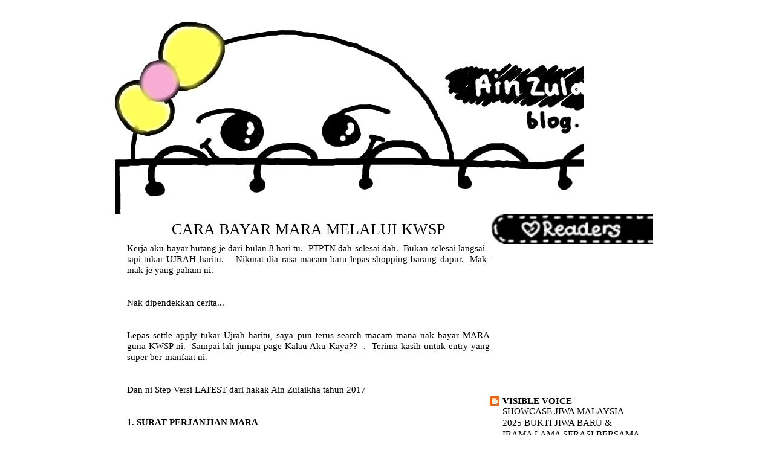

--- FILE ---
content_type: text/html; charset=UTF-8
request_url: http://ainzulaikhas.blogspot.com/2017/10/cara-bayar-mara-melalui-kwsp.html
body_size: 17750
content:
<!DOCTYPE html>
<html dir='ltr' xmlns='http://www.w3.org/1999/xhtml' xmlns:b='http://www.google.com/2005/gml/b' xmlns:data='http://www.google.com/2005/gml/data' xmlns:expr='http://www.google.com/2005/gml/expr'>
<head>
<link href='https://www.blogger.com/static/v1/widgets/2944754296-widget_css_bundle.css' rel='stylesheet' type='text/css'/>
<meta content='text/html; charset=UTF-8' http-equiv='Content-Type'/>
<meta content='blogger' name='generator'/>
<link href='http://ainzulaikhas.blogspot.com/favicon.ico' rel='icon' type='image/x-icon'/>
<link href='http://ainzulaikhas.blogspot.com/2017/10/cara-bayar-mara-melalui-kwsp.html' rel='canonical'/>
<link rel="alternate" type="application/atom+xml" title="Ain Zulaikha - Atom" href="http://ainzulaikhas.blogspot.com/feeds/posts/default" />
<link rel="alternate" type="application/rss+xml" title="Ain Zulaikha - RSS" href="http://ainzulaikhas.blogspot.com/feeds/posts/default?alt=rss" />
<link rel="service.post" type="application/atom+xml" title="Ain Zulaikha - Atom" href="https://www.blogger.com/feeds/8290178223963466940/posts/default" />

<link rel="alternate" type="application/atom+xml" title="Ain Zulaikha - Atom" href="http://ainzulaikhas.blogspot.com/feeds/300528405366615119/comments/default" />
<!--Can't find substitution for tag [blog.ieCssRetrofitLinks]-->
<meta content='http://ainzulaikhas.blogspot.com/2017/10/cara-bayar-mara-melalui-kwsp.html' property='og:url'/>
<meta content='CARA BAYAR MARA MELALUI KWSP' property='og:title'/>
<meta content=' Kerja aku bayar hutang je dari bulan 8 hari tu.  PTPTN dah selesai dah.  Bukan selesai langsai tapi tukar UJRAH  haritu.    Nikmat dia rasa...' property='og:description'/>
<title>Ain Zulaikha: CARA BAYAR MARA MELALUI KWSP</title>
<style id='page-skin-1' type='text/css'><!--
/*
-----------------------------------------------
Blogger Template Style
Name:     Minima
Designer: Douglas Bowman
URL:      www.stopdesign.com
Date:     26 Feb 2004
Updated by: AmarAmirah @ belog-cap-ayam.blogspot.com - Feb 2011
----------------------------------------------- */
#navbar-iframe { display: none !important; }
/* Variable definitions
====================
<Variable name="textcolor" description="Text Color"
type="color" default="#333">
<Variable name="linkcolor" description="Link Color"
type="color" default="#58a">
<Variable name="pagetitlecolor" description="Blog Title Color"
type="color" default="#666">
<Variable name="descriptioncolor" description="Blog Description Color"
type="color" default="#999">
<Variable name="titlecolor" description="Post Title Color"
type="color" default="#c60">
<Variable name="bordercolor" description="Border Color"
type="color" default="#ccc">
<Variable name="sidebarcolor" description="Sidebar Title Color"
type="color" default="#999">
<Variable name="sidebartextcolor" description="Sidebar Text Color"
type="color" default="#666">
<Variable name="visitedlinkcolor" description="Visited Link Color"
type="color" default="#999">
<Variable name="bodyfont" description="Text Font"
type="font" default="normal normal 100% Verdana">
<Variable name="headerfont" description="Sidebar Title Font"
type="font"
default="normal normal 78% 'Trebuchet MS',Trebuchet,Arial,Verdana,Sans-serif">
<Variable name="pagetitlefont" description="Blog Title Font"
type="font"
default="normal normal 200% Georgia, Serif">
<Variable name="descriptionfont" description="Blog Description Font"
type="font"
default="normal normal 78% 'Trebuchet MS', Trebuchet, Arial, Verdana, Sans-serif">
<Variable name="postfooterfont" description="Post Footer Font"
type="font"
default="normal normal 78% 'Trebuchet MS', Trebuchet, Arial, Verdana, Sans-serif">
<Variable name="startSide" description="Side where text starts in blog language"
type="automatic" default="left">
<Variable name="endSide" description="Side where text ends in blog language"
type="automatic" default="right">
*/
/* Use this with templates/template-twocol.html */
body {
background:;
margin:0;
color:#000000;
font-face:Century Gothic;
font-size/* */:/**/small;
font-size: 15px;
text-align: center;
}
a:link {
transition: transform .5s ease-in;
-moz-transition: -moz-transform .5s ease-in;
-o-transition: -o-transform .5s ease-in;
-webkit-transition: -webkit-transform .5s ease-in;
color:#000000;
text-decoration:none;
}
a:visited {
color:#72179D;
text-decoration:none;
}
a:hover {
transform: rotate(7deg);
-moz-transform: rotate(7deg);
-o-transform: rotate(7deg);
-webkit-transform: rotate(7deg);
color:#000000;
text-decoration:none;
}
a img {
border-width:0;
}
/* Header
-----------------------------------------------
*/
#header {
height: auto;
width: 900px;
color: #000000;
text-align: center;
margin-top:10px;
background:;
border: 0px solid #000000;
}
#header h1 {
margin:5px 0px 0;
padding:10px 20px .15em;
line-height:1.3em;
text-align: center;
text-transform:normal;
letter-spacing:.1em;
font: normal normal 346% Georgia, Times, serif;
display:none
}
#header a {
color:#000000;
text-decoration:none;
}
#header a:hover {
color:#000000;
}
#header .description {
padding:5px 20px;
margin:0 5px 5px;
text-align: center;
text-transform:normal;
letter-spacing:.2em;
line-height: 1.4em;
font: normal normal 103% Trebuchet, Trebuchet MS, Arial, sans-serif;
color: #000000;
}
/* Outer-Wrapper
----------------------------------------------- */
#outer-wrapper {
width: 900px;
margin:0 auto;
background: url(http://img607.imageshack.us/img607/8876/bodyc.png) repeat-y;
padding:0px;
text-align:left;
font: normal normal 108% Verdana;
}
#main-wrapper {
width: 600px;
margin-top: 0px;
margin-left:20px;
float: left;
word-wrap: break-word; /* fix for long text breaking sidebar float in IE */
overflow: hidden; /* fix for long non-text content breaking IE sidebar float */
}
#sidebar-wrapper {
width: 270px;
float: right;
margin-right: 10px;
background:;
word-wrap: break-word; /* fix for long text breaking sidebar float in IE */
overflow: hidden; /* fix for long non-text content breaking IE sidebar float */
}
/* Headings
----------------------------------------------- */
h2 {
margin:1.5em 0 .75em;
font:normal normal 103% Trebuchet, Trebuchet MS, Arial, sans-serif;
font-weight:normal;
line-height: 1.2em;
text-transform:normal;
letter-spacing:.01em;
font-size: 105%;
color:#6f3c1b;
}
/* Posts
-----------------------------------------------
*/
h2.date-header {
height:40px;
margin:-10px -20px -500px -115px;
padding: 17px 300px 105px 10px;
background: url(http://img100.imageshack.us/img100/8186/datec.png) no-repeat;
position:absolute !important; position:relative; float:right;
text-align: center;
font-family: tahoma; color: #FFFFFF;
}
.post {
margin:.5em 0 1.5em;
font-size: 95%;
border-bottom:0px dotted #6f3c1b;
padding-top:0em;
}
.post h3 {
text-align:center;
margin:.25em 0 0;
padding:0 0 4px;
font-size:170%;
text-transform:uppercase;
font-weight:normal;
line-height:1.4em;
color:#000000;
}
.post h3 a, .post h3 a:visited, .post h3 strong {
display:block;
text-decoration:none;
color:#000000;
font-weight:normal;
}
.post h3 strong, .post h3 a:hover {
color:#000000;
}
.post p {
margin:0 0 .75em;
line-height:1.2em;
}
.post-footer {
margin: .75em 0;
color:#000000;
text-transform:lowercase;
font: normal normal 91% Trebuchet, Trebuchet MS, Arial, sans-serif;
line-height: 1.2em;
padding-top: 2em;
}
.comment-link {
margin-left:.6em;
font-size: 95%;
}
.post img {
padding:4px;
border:0px solid #6f3c1b;
}
.post blockquote {
margin:1em 20px;
}
.post blockquote p {
margin:.75em 0;
}
/* Comments
----------------------------------------------- */
#comments h4 {
margin:1em 0;
font-weight: bold;
line-height: 1.3em;
text-transform:uppercase;
letter-spacing:.2em;
color: #6f3c1b;
}
#comments-block {
margin:1em 0 1.5em;
line-height:1.4em;
}
#comments-block .comment-author {
margin:.5em 0;
font-size: 95%;
}
#comments-block .comment-body {
margin:.25em 0 0;
font-size: 95%;
}
#comments-block .comment-footer {
margin:-.25em 0 2em;
line-height: 1.3em;
font-size: 90%;
text-transform:lowercase;
letter-spacing:.1em;
}
#comments-block .comment-body p {
margin:0 0 .75em;
font-size: 95%;
}
.deleted-comment {
font-style:italic;
font-size: 95%;
color:gray;
}
#blog-pager-newer-link {
float: left;
font-size: 95%;
}
#blog-pager-older-link {
float: right;
font-size: 95%;
}
#blog-pager {
font-size: 95%;
text-align: center;
}
.feed-links {
clear: both;
font-size: 95%;
line-height: 2.3em;
}
/* Sidebar Content
----------------------------------------------- */
.sidebar {
color: #000000;
font-size: 95%;
}
.sidebar h2 {
border-bottom: 1px solid #000000;
text-align: center;
font-size: 125%;
}
.sidebar ul {
list-style:none;
margin:0 0 0;
padding:0 0 0;
}
.sidebar li {
margin:0;
padding-top:0;
padding-right:0;
padding-bottom:.25em;
padding-left:15px;
text-indent:-15px;
line-height:1.3em;
}
.sidebar .widget{
background:;
line-height: 1.3em;
padding:0 0 45px 0px;
}
.main .Blog {
border-bottom-width: 0;
}
/* Profile
----------------------------------------------- */
.profile-img {
padding: 3px;
border: 1px solid #6f3c1b;
}
.profile-data {
margin:0;
text-transform:lowercase;
letter-spacing:.1em;
font: normal normal 91% Trebuchet, Trebuchet MS, Arial, sans-serif;
color: #6f3c1b;
font-weight: bold;
line-height: 1.2em;
font-size: 95%;
}
.profile-datablock {
margin:.5em 0 .5em;
font-size: 100%;
}
.profile-textblock {
margin: 0.5em 0;
line-height: 1.2em;
font-size: 100%;
}
/* Footer
----------------------------------------------- */
#footer {
clear:both;
margin:0 0 0 0;
padding-bottom:200px;
padding-top: 20px;
line-height: 0.2em;
text-transform:normal;
letter-spacing:.1em;
text-align: center;
background: url(http://img444.imageshack.us/img444/3051/fooi.png) no-repeat bottom center;
height: auto;
}
/** Page structure tweaks for layout editor wireframe */
body#layout #header { javascript:void(0)
margin-left: 0px;
margin-right: 0px;
}
.post img{
transition: transform .5s ease-in;
-moz-transition: -moz-transform .5s ease-in;
-o-transition: -o-transform .5s ease-in;
-webkit-transition: -webkit-transform .5s ease-in;
}
.post img:hover{
transform: rotate(5deg);
-moz-transform: rotate(5deg);
-o-transform: rotate(5deg);
-webkit-transform: rotate(5deg);
}
.post blockquote { background-image:url(http://img715.imageshack.us/img715/8335/flowerpatternbackground.jpg); -moz-border-radius-topleft: 10px; -moz-border-radius-bottomright: 10px; padding: 6px; Border: 2px dashed #747170; margin:1em 20px; }

--></style>
<link href='https://www.blogger.com/dyn-css/authorization.css?targetBlogID=8290178223963466940&amp;zx=d1634022-3752-4f7b-a0f4-c9dfaf67148d' media='none' onload='if(media!=&#39;all&#39;)media=&#39;all&#39;' rel='stylesheet'/><noscript><link href='https://www.blogger.com/dyn-css/authorization.css?targetBlogID=8290178223963466940&amp;zx=d1634022-3752-4f7b-a0f4-c9dfaf67148d' rel='stylesheet'/></noscript>
<meta name='google-adsense-platform-account' content='ca-host-pub-1556223355139109'/>
<meta name='google-adsense-platform-domain' content='blogspot.com'/>

<!-- data-ad-client=ca-pub-0156069195190419 -->

</head>
<body>
<div class='navbar section' id='navbar'><div class='widget Navbar' data-version='1' id='Navbar1'><script type="text/javascript">
    function setAttributeOnload(object, attribute, val) {
      if(window.addEventListener) {
        window.addEventListener('load',
          function(){ object[attribute] = val; }, false);
      } else {
        window.attachEvent('onload', function(){ object[attribute] = val; });
      }
    }
  </script>
<div id="navbar-iframe-container"></div>
<script type="text/javascript" src="https://apis.google.com/js/platform.js"></script>
<script type="text/javascript">
      gapi.load("gapi.iframes:gapi.iframes.style.bubble", function() {
        if (gapi.iframes && gapi.iframes.getContext) {
          gapi.iframes.getContext().openChild({
              url: 'https://www.blogger.com/navbar/8290178223963466940?po\x3d300528405366615119\x26origin\x3dhttp://ainzulaikhas.blogspot.com',
              where: document.getElementById("navbar-iframe-container"),
              id: "navbar-iframe"
          });
        }
      });
    </script><script type="text/javascript">
(function() {
var script = document.createElement('script');
script.type = 'text/javascript';
script.src = '//pagead2.googlesyndication.com/pagead/js/google_top_exp.js';
var head = document.getElementsByTagName('head')[0];
if (head) {
head.appendChild(script);
}})();
</script>
</div></div>
<div id='fb-root'></div>
<script>(function(d, s, id) {
  var js, fjs = d.getElementsByTagName(s)[0];
  if (d.getElementById(id)) return;
  js = d.createElement(s); js.id = id;
  js.src = "//connect.facebook.net/en_US/all.js#xfbml=1";
  fjs.parentNode.insertBefore(js, fjs);
}(document, 'script', 'facebook-jssdk'));</script>
<div id='outer-wrapper'><div id='wrap2'>
<!-- skip links for text browsers -->
<span id='skiplinks' style='display:none;'>
<a href='#main'>skip to main </a> |
      <a href='#sidebar'>skip to sidebar</a>
</span>
<div id='header-wrapper'>
<div class='header section' id='header'><div class='widget Header' data-version='1' id='Header1'>
<div id='header-inner' style='background-image: url("https://blogger.googleusercontent.com/img/b/R29vZ2xl/AVvXsEgYUXz6NdD9e7AHaZMyUaK-Z-GHIocmLx5W1d3HdXwGnzfKFovZSIgmKTEPQl-1OUoS-ekBiMTQU9nBSgALzqCHZ_DhhcpXvYsR544g1E1yxfsibS9AQh4SsmmnJmHF_VEDv9DECjlAfr0/s1600/h.png"); background-position: left; width: 775px; min-height: 344px; px;_height: 344px; px;background-repeat: no-repeat; '>
<div class='titlewrapper' style='background: transparent'>
<h1 class='title' style='background: transparent; border-width: 0px'>
<a href='http://ainzulaikhas.blogspot.com/'>Ain Zulaikha</a>
</h1>
</div>
<div class='descriptionwrapper'>
<p class='description'><span>
</span></p>
</div>
</div>
</div></div>
</div>
<div id='content-wrapper'>
<div id='crosscol-wrapper' style='text-align:center'>
<div class='crosscol no-items section' id='crosscol'></div>
</div>
<div id='main-wrapper'>
<div class='main section' id='main'><div class='widget Blog' data-version='1' id='Blog1'>
<div class='blog-posts hfeed'>
<!--Can't find substitution for tag [adStart]-->
<h2 class='date-header'>Oct 21, 2017</h2>
<div class='post hentry uncustomized-post-template'>
<a name='300528405366615119'></a>
<h3 class='post-title entry-title'>
<a href='http://ainzulaikhas.blogspot.com/2017/10/cara-bayar-mara-melalui-kwsp.html'>CARA BAYAR MARA MELALUI KWSP</a>
</h3>
<div style='float:right;padding:4px;'>
<a name='fb_share' rel='nofollow' share_url='http://ainzulaikhas.blogspot.com/2017/10/cara-bayar-mara-melalui-kwsp.html' type='box_count'></a>
<script src='http://static.ak.fbcdn.net/connect.php/js/FB.Share' type='text/javascript'></script>
</div>
<div class='post-header-line-1'></div>
<div class='post-body entry-content'>
<div style="text-align: justify;">
Kerja aku bayar hutang je dari bulan 8 hari tu.&nbsp; PTPTN dah selesai dah.&nbsp; Bukan selesai langsai tapi tukar <a href="http://ainzulaikhas.blogspot.my/2017/08/ptptn-cara-tukar-konvensional-kepada.html">UJRAH</a> haritu.&nbsp; &nbsp; Nikmat dia rasa macam baru lepas shopping barang dapur.&nbsp; Mak-mak je yang paham ni.</div>
<div style="text-align: justify;">
<br /></div>
<div style="text-align: justify;">
<br /></div>
<div style="text-align: justify;">
Nak dipendekkan cerita...</div>
<div style="text-align: justify;">
<br /></div>
<div style="text-align: justify;">
<br /></div>
<div style="text-align: justify;">
Lepas settle apply tukar Ujrah haritu, saya pun terus search macam mana nak bayar MARA guna KWSP ni.&nbsp; Sampai lah jumpa page <a href="http://soiliejr.blogspot.my/2016/08/step-by-step-pengeluaran-kwsp-untuk.html">Kalau Aku Kaya??</a>&nbsp; .&nbsp; Terima kasih untuk entry yang super ber-manfaat ni.</div>
<div style="text-align: justify;">
<br /></div>
<div style="text-align: justify;">
<br /></div>
<div style="text-align: justify;">
Dan ni Step Versi LATEST dari hakak Ain Zulaikha tahun 2017</div>
<div style="text-align: justify;">
<br /></div>
<div style="text-align: justify;">
<br /></div>
<div style="text-align: justify;">
<b>1. SURAT PERJANJIAN MARA</b></div>
<div style="text-align: justify;">
<br /></div>
<div style="text-align: justify;">
Dengan berbekalkan nafas2 yang dah banyak kali sedut sebab nak atau tak, kena gak geledah stor cari Surat Perjanjian MARA yang dah berzaman batu mana tah guwe letak T___T , cepat2 lah kita pergi cari.&nbsp; Alhamdulillah, memang kita ni jenis menyimpan resit2 yang kawan2 hutang&nbsp; dulu&nbsp; (nasib baik dakwat dah hilang)&nbsp; *angkat kening</div>
<div style="text-align: justify;">
<br /></div>
<div style="text-align: justify;">
<br /></div>
<div style="text-align: justify;">
Apa?? Dah hilang????</div>
<div style="text-align: justify;">
Sila isi minyak yang harga naik 5 sen turun 1 sen tiap minggu tu, pergi sendiri pejabat MARA minta copy.&nbsp; Kalau tak nak tunggu lama sangat, boleh call dulu tanya boleh request awal ker surat tu?&nbsp; Nanti sampai sana terus ambik je.&nbsp; Jimat masa.&nbsp;</div>
<div style="text-align: justify;">
<br /></div>
<div style="text-align: justify;">
<br /></div>
<div style="text-align: justify;">
<br /></div>
<div style="text-align: justify;">
<b>2. SKROL TAMAT BELAJAR</b></div>
<div style="text-align: justify;">
<br /></div>
<div style="text-align: justify;">
Apa itu skrol??&nbsp; Yang korang naik pentas masa graduasi terima anugerah tu.&nbsp; Tu bukan lesung batu tau.&nbsp; Bukan juga hiasan masa bergambar je.&nbsp; Tu lah skrol sijil tamat belajar.&nbsp; Hah yang ni mesti dan wajib kena ada.&nbsp; Kalau tak de macam biasa lah, pergi mohon salinan yang baru dekat tempat korang belajar.&nbsp;&nbsp;</div>
<div style="text-align: justify;">
<b><br /></b></div>
<div style="text-align: justify;">
<b><br /></b></div>
<div style="text-align: justify;">
<b><br /></b></div>
<div style="text-align: justify;">
<b>3. EMEL</b></div>
<div style="text-align: justify;">
<br /></div>
<div style="text-align: justify;">
Step seterusnya, scan no1 dan no2.&nbsp; Emel dekat bahagian kawalan kredit.&nbsp; Kalau tak sure boleh contact office MARA tanya nak berurusan dengan siapa.&nbsp; Macam saya haritu, saya emel dengan Puan Zafirah dan Puan Shafarina (selepas call MARA).&nbsp; Very easy, sebab tak yah pergi MARA pun.&nbsp;&nbsp;</div>
<div style="text-align: justify;">
<br /></div>
<div style="text-align: justify;">
Buat lah ayat best2 sikit dalam emel tu, cakap nak mohon bayar MARA guna KWSP.&nbsp; Attach sekali dengan salinan no1 dan no 2 tu ya.</div>
<div style="text-align: justify;">
<br /></div>
<div style="text-align: justify;">
<br /></div>
<div style="text-align: justify;">
<br /></div>
<div style="text-align: justify;">
<b>3A. FOLLOW UP (Jika tiada respon dalam 30 hari)</b></div>
<div style="text-align: justify;">
<br /></div>
<div style="text-align: justify;">
Kenapa pentingnya follow up?&nbsp; Sebab masa saya call diorang aritu, memang diorang laju je respon.&nbsp; Siap minta resend balik salinan.&nbsp; Tapi lepas dah send details semua, 30 hari tak de apa-apa jawapan.</div>
<div style="text-align: justify;">
<br /></div>
<div style="text-align: justify;">
Saya pun emel semula, tanya lah macam mana nak tahu permohonan lulus ke tak.</div>
<div style="text-align: justify;">
<br /></div>
<div style="text-align: justify;">
Tak sampai 7 hari, respon dah sampai dekat rumah tawww ^^,</div>
<div style="text-align: justify;">
<br /></div>
<div style="text-align: justify;">
<br /></div>
<div style="text-align: justify;">
<br /></div>
<div style="text-align: justify;">
<b>4. SURAT PENYATA BAKI PINJAMAN PENDIDIKAN PELAJAR</b></div>
<div style="text-align: justify;">
<br /></div>
<div style="text-align: justify;">
Sepatutnya bila korang dah send diorang skrol dan surat perjanjian tu, dalam tempoh 14 hari korang akan dapat dah surat ni, diorang pos ke rumah.&nbsp; korang akan dapat 2 copy.&nbsp; 1 untuk KWSP dan 1 lagi untuk korang.&nbsp; Surat ni lah korang kena bawak pergi KWSP nanti.</div>
<div style="text-align: justify;">
<br /></div>
<div style="text-align: justify;">
<br /></div>
<div style="text-align: justify;">
<br /></div>
<div style="text-align: justify;">
<b>5. ORIGINAL SKROL, SALINAN SKROL, SURAT PENYATA BAKI (No 4) dan BORANG&nbsp;</b></div>
<div style="text-align: justify;">
<br /></div>
<div style="text-align: justify;">
Masa nak pergi KWSP tu, korang bawak semua item macam no 5 ni.&nbsp;&nbsp;</div>
<div style="text-align: justify;">
&#10148; ORIGINAL SKROL</div>
<div style="text-align: justify;">
&#10148; SALINAN SKROL</div>
<div style="text-align: justify;">
&#10148; SURAT PENYATA BAKI (ORIGINAL)</div>
<div style="text-align: justify;">
&#10148; BORANG (boleh dapat dekat kaunter KWSP / Print online dan isi pen dakwat hitam huruf besar)</div>
<div style="text-align: justify;">
<br /></div>
<div style="text-align: justify;">
<br /></div>
<div style="text-align: justify;">
Lepas korang dah habis isi borang tu nanti, minta pegawai depan kaunter receptionist tu check.&nbsp; Kalau korang pergi kaunter KWSP area Kajang tu, nanti korang kena pergi tingkat M dan ambil nombor dekat situ.&nbsp;&nbsp;</div>
<div style="text-align: justify;">
(Tak perlu print penyata KWSP terus beratur dekat kaunter receptionist untuk ambil borang)</div>
<div style="text-align: justify;">
<br /></div>
<div style="text-align: justify;">
<br /></div>
<div style="text-align: justify;">
Sign sana, cop sini , tak sampai 5 minit pun semua benda dah settle.&nbsp; Tunggu lah paling lama 21 hari hutang korang akan ditolak dari KWSP.</div>
<div style="text-align: justify;">
<br /></div>
<div style="text-align: justify;">
<br /></div>
<div style="text-align: justify;">
Make sure duit dalam KWSP tu kena ada lah ya.&nbsp; Jangan korang buat semua kerja2 ni tapi duit tak de pun dalam KWSP tu kerja gila namanya.</div>
<div style="text-align: justify;">
<br /></div>
<div style="text-align: justify;">
<br /></div>
<div style="text-align: justify;">
Masa nak mula uruskan semua ni memang nampak susah.&nbsp; Tapi bila dah nampak flow, sebenarnya senang sangat.&nbsp; Lagi2 kalau semua dokumen yang kena ada memang dah ada dengan korang.</div>
<div style="text-align: justify;">
<br /></div>
<div style="text-align: justify;">
<br /></div>
<div style="text-align: justify;">
Harapnya membantu lah ya :)</div>
<br />
<br />
<b><span style="color: red;">UPDATE 31/10/2017</span></b><br />
<br />
Alhamdulillah selesai sudah hutang MARA.&nbsp; 😊
<iframe allowTransparency='true' frameborder='0' scrolling='no' src='http://www.facebook.com/plugins/like.php?href=http://ainzulaikhas.blogspot.com/2017/10/cara-bayar-mara-melalui-kwsp.html&layout=standard&show_faces=false&width=100&action=like&font=arial&colorscheme=light' style='border:none; overflow:hidden; width:450px; height:40px;'></iframe>
<div style='clear: both;'></div>
</div>
<div class='post-footer'>
<div class='post-footer-line post-footer-line-1'>
<span class='post-author vcard'>
</span>
<span class='post-timestamp'>
</span>
<span class='star-ratings'>
</span>
<span class='post-comment-link'>
<span class='post-comment-link'>
</span>
</span>
<span class='post-backlinks post-comment-link'>
</span>
<span class='post-icons'>
</span>
</div>
<div class='post-footer-line post-footer-line-2'>
</div>
<div class='post-footer-line post-footer-line-3'></div>
</div>
</div>
<div class='comments' id='comments'>
<a name='comments'></a>
<h4>
30
komens:
        
</h4>
<dl id='comments-block'>
<dt class='comment-author ' id='c4530351881618401036'>
<a name='c4530351881618401036'></a>
<a href='https://www.blogger.com/profile/12256983216742356594' rel='nofollow'>Cik Puan Ena</a>
said...
</dt>
<dd class='comment-body'>
<p>alhamdulillah dah selesai 50%.. cept habis cepat rasa lega..hehe.. </p>
</dd>
<dd class='comment-footer'>
<span class='comment-timestamp'>
<a href='http://ainzulaikhas.blogspot.com/2017/10/cara-bayar-mara-melalui-kwsp.html?showComment=1510216882042#c4530351881618401036' title='comment permalink'>
November 9, 2017 at 4:41&#8239;PM
</a>
<span class='item-control blog-admin pid-1650382260'>
<a href='https://www.blogger.com/comment/delete/8290178223963466940/4530351881618401036' title='Delete Comment'>
<img src='http://www.blogger.com/img/icon_delete13.gif'/>
</a>
</span>
</span>
</dd>
<dt class='comment-author ' id='c8331847087785141257'>
<a name='c8331847087785141257'></a>
<a href='https://www.blogger.com/profile/15616309632853850647' rel='nofollow'>Unknown</a>
said...
</dt>
<dd class='comment-body'>
<p>Sya dah try buat hari 2..tapi kwsp ckap kursus yang saya ambil buat pinjaman tu tak sama dgn siji yg sya terima..macm mma ye?</p>
</dd>
<dd class='comment-footer'>
<span class='comment-timestamp'>
<a href='http://ainzulaikhas.blogspot.com/2017/10/cara-bayar-mara-melalui-kwsp.html?showComment=1512547077615#c8331847087785141257' title='comment permalink'>
December 6, 2017 at 3:57&#8239;PM
</a>
<span class='item-control blog-admin pid-2142274117'>
<a href='https://www.blogger.com/comment/delete/8290178223963466940/8331847087785141257' title='Delete Comment'>
<img src='http://www.blogger.com/img/icon_delete13.gif'/>
</a>
</span>
</span>
</dd>
<dt class='comment-author ' id='c1497087903545345995'>
<a name='c1497087903545345995'></a>
<a href='https://www.blogger.com/profile/14340172586845051899' rel='nofollow'>Unknown</a>
said...
</dt>
<dd class='comment-body'>
<p>surat penyata baki pinjaman pendidikan pelajar tu kena mintak dekat ibu pejabat mara je ke. kalau mintak dekat pejabat mara daerah boleh tak.</p>
</dd>
<dd class='comment-footer'>
<span class='comment-timestamp'>
<a href='http://ainzulaikhas.blogspot.com/2017/10/cara-bayar-mara-melalui-kwsp.html?showComment=1512619665854#c1497087903545345995' title='comment permalink'>
December 7, 2017 at 12:07&#8239;PM
</a>
<span class='item-control blog-admin pid-1440158462'>
<a href='https://www.blogger.com/comment/delete/8290178223963466940/1497087903545345995' title='Delete Comment'>
<img src='http://www.blogger.com/img/icon_delete13.gif'/>
</a>
</span>
</span>
</dd>
<dt class='comment-author ' id='c437442261341153107'>
<a name='c437442261341153107'></a>
<a href='https://www.blogger.com/profile/11668520601704087816' rel='nofollow'>Unknown</a>
said...
</dt>
<dd class='comment-body'>
<p>hye..dah abis study ehh ain?<br /><br /><br />ehem ingt sya lagi tk?</p>
</dd>
<dd class='comment-footer'>
<span class='comment-timestamp'>
<a href='http://ainzulaikhas.blogspot.com/2017/10/cara-bayar-mara-melalui-kwsp.html?showComment=1516978104809#c437442261341153107' title='comment permalink'>
January 26, 2018 at 10:48&#8239;PM
</a>
<span class='item-control blog-admin pid-1684568207'>
<a href='https://www.blogger.com/comment/delete/8290178223963466940/437442261341153107' title='Delete Comment'>
<img src='http://www.blogger.com/img/icon_delete13.gif'/>
</a>
</span>
</span>
</dd>
<dt class='comment-author ' id='c7090680640077248302'>
<a name='c7090680640077248302'></a>
<a href='https://www.blogger.com/profile/00564613392822588402' rel='nofollow'>Norbaini Mohd Taib</a>
said...
</dt>
<dd class='comment-body'>
<p>Klau de tunggakan mara still blh bayar mlalui kwsp x?</p>
</dd>
<dd class='comment-footer'>
<span class='comment-timestamp'>
<a href='http://ainzulaikhas.blogspot.com/2017/10/cara-bayar-mara-melalui-kwsp.html?showComment=1520265196527#c7090680640077248302' title='comment permalink'>
March 5, 2018 at 11:53&#8239;PM
</a>
<span class='item-control blog-admin pid-215393630'>
<a href='https://www.blogger.com/comment/delete/8290178223963466940/7090680640077248302' title='Delete Comment'>
<img src='http://www.blogger.com/img/icon_delete13.gif'/>
</a>
</span>
</span>
</dd>
<dt class='comment-author ' id='c1035431201365498623'>
<a name='c1035431201365498623'></a>
<a href='https://www.blogger.com/profile/17736931239650762945' rel='nofollow'>Unknown</a>
said...
</dt>
<dd class='comment-body'>
<p>Boleh</p>
</dd>
<dd class='comment-footer'>
<span class='comment-timestamp'>
<a href='http://ainzulaikhas.blogspot.com/2017/10/cara-bayar-mara-melalui-kwsp.html?showComment=1527422601205#c1035431201365498623' title='comment permalink'>
May 27, 2018 at 8:03&#8239;PM
</a>
<span class='item-control blog-admin pid-566215124'>
<a href='https://www.blogger.com/comment/delete/8290178223963466940/1035431201365498623' title='Delete Comment'>
<img src='http://www.blogger.com/img/icon_delete13.gif'/>
</a>
</span>
</span>
</dd>
<dt class='comment-author ' id='c8202421626137428675'>
<a name='c8202421626137428675'></a>
Anonymous
said...
</dt>
<dd class='comment-body'>
<p>kalau tak habis study..takde scrool tu..boleh kew bayar mara guna kwsp</p>
</dd>
<dd class='comment-footer'>
<span class='comment-timestamp'>
<a href='http://ainzulaikhas.blogspot.com/2017/10/cara-bayar-mara-melalui-kwsp.html?showComment=1527996272786#c8202421626137428675' title='comment permalink'>
June 3, 2018 at 11:24&#8239;AM
</a>
<span class='item-control blog-admin pid-660461923'>
<a href='https://www.blogger.com/comment/delete/8290178223963466940/8202421626137428675' title='Delete Comment'>
<img src='http://www.blogger.com/img/icon_delete13.gif'/>
</a>
</span>
</span>
</dd>
<dt class='comment-author ' id='c788195019489424402'>
<a name='c788195019489424402'></a>
Anonymous
said...
</dt>
<dd class='comment-body'>
<p>Salam akak, <br /><br />Kalau nk bayar loan mara guna kwsp sikit-sikit boleh? <br /><br />i.e. statement 30k, tp nak bayar dlm 3k je dlu (2 Tahun kehadapan)<br /><br />Nti dah stable sikit mmg tak nk guna kwsp untuk bayar mara. <br /><br />Possible ke akak? Kalau possible maksudnya nk guna kwsp tak semestinya kena settle semua kn?<br /><br /><br />Terima kasih</p>
</dd>
<dd class='comment-footer'>
<span class='comment-timestamp'>
<a href='http://ainzulaikhas.blogspot.com/2017/10/cara-bayar-mara-melalui-kwsp.html?showComment=1528097330715#c788195019489424402' title='comment permalink'>
June 4, 2018 at 3:28&#8239;PM
</a>
<span class='item-control blog-admin pid-660461923'>
<a href='https://www.blogger.com/comment/delete/8290178223963466940/788195019489424402' title='Delete Comment'>
<img src='http://www.blogger.com/img/icon_delete13.gif'/>
</a>
</span>
</span>
</dd>
<dt class='comment-author ' id='c4754549355199113259'>
<a name='c4754549355199113259'></a>
<a href='https://bit.ly/2JfTrIc' rel='nofollow'>Cara Membuat Nutrisi Hidroponik Sederhana</a>
said...
</dt>
<dd class='comment-body'>
<p>infonya membantu sekali, terimakasih banyak</p>
</dd>
<dd class='comment-footer'>
<span class='comment-timestamp'>
<a href='http://ainzulaikhas.blogspot.com/2017/10/cara-bayar-mara-melalui-kwsp.html?showComment=1530851836970#c4754549355199113259' title='comment permalink'>
July 6, 2018 at 12:37&#8239;PM
</a>
<span class='item-control blog-admin pid-660461923'>
<a href='https://www.blogger.com/comment/delete/8290178223963466940/4754549355199113259' title='Delete Comment'>
<img src='http://www.blogger.com/img/icon_delete13.gif'/>
</a>
</span>
</span>
</dd>
<dt class='comment-author ' id='c1752907303032645464'>
<a name='c1752907303032645464'></a>
<a href='https://www.blogger.com/profile/05151515031879953469' rel='nofollow'>ejulz</a>
said...
</dt>
<dd class='comment-body'>
<p>Alhamdulillah dah habis bayar :)</p>
</dd>
<dd class='comment-footer'>
<span class='comment-timestamp'>
<a href='http://ainzulaikhas.blogspot.com/2017/10/cara-bayar-mara-melalui-kwsp.html?showComment=1534493043514#c1752907303032645464' title='comment permalink'>
August 17, 2018 at 4:04&#8239;PM
</a>
<span class='item-control blog-admin pid-1203298515'>
<a href='https://www.blogger.com/comment/delete/8290178223963466940/1752907303032645464' title='Delete Comment'>
<img src='http://www.blogger.com/img/icon_delete13.gif'/>
</a>
</span>
</span>
</dd>
<dt class='comment-author blog-author' id='c6695024755081905435'>
<a name='c6695024755081905435'></a>
<a href='https://www.blogger.com/profile/08001247596117177229' rel='nofollow'>Ain Zulaikha</a>
said...
</dt>
<dd class='comment-body'>
<p>Ya habibi , sapa pak arab yg duk spam ni </p>
</dd>
<dd class='comment-footer'>
<span class='comment-timestamp'>
<a href='http://ainzulaikhas.blogspot.com/2017/10/cara-bayar-mara-melalui-kwsp.html?showComment=1541939753244#c6695024755081905435' title='comment permalink'>
November 11, 2018 at 8:35&#8239;PM
</a>
<span class='item-control blog-admin pid-344282047'>
<a href='https://www.blogger.com/comment/delete/8290178223963466940/6695024755081905435' title='Delete Comment'>
<img src='http://www.blogger.com/img/icon_delete13.gif'/>
</a>
</span>
</span>
</dd>
<dt class='comment-author blog-author' id='c3402188711173401149'>
<a name='c3402188711173401149'></a>
<a href='https://www.blogger.com/profile/08001247596117177229' rel='nofollow'>Ain Zulaikha</a>
said...
</dt>
<dd class='comment-body'>
<p>Betul, sokong</p>
</dd>
<dd class='comment-footer'>
<span class='comment-timestamp'>
<a href='http://ainzulaikhas.blogspot.com/2017/10/cara-bayar-mara-melalui-kwsp.html?showComment=1541939826654#c3402188711173401149' title='comment permalink'>
November 11, 2018 at 8:37&#8239;PM
</a>
<span class='item-control blog-admin pid-344282047'>
<a href='https://www.blogger.com/comment/delete/8290178223963466940/3402188711173401149' title='Delete Comment'>
<img src='http://www.blogger.com/img/icon_delete13.gif'/>
</a>
</span>
</span>
</dd>
<dt class='comment-author blog-author' id='c416079809849338162'>
<a name='c416079809849338162'></a>
<a href='https://www.blogger.com/profile/08001247596117177229' rel='nofollow'>Ain Zulaikha</a>
said...
</dt>
<dd class='comment-body'>
<p>Pelik tu, cane boleh tak sama?</p>
</dd>
<dd class='comment-footer'>
<span class='comment-timestamp'>
<a href='http://ainzulaikhas.blogspot.com/2017/10/cara-bayar-mara-melalui-kwsp.html?showComment=1541939885166#c416079809849338162' title='comment permalink'>
November 11, 2018 at 8:38&#8239;PM
</a>
<span class='item-control blog-admin pid-344282047'>
<a href='https://www.blogger.com/comment/delete/8290178223963466940/416079809849338162' title='Delete Comment'>
<img src='http://www.blogger.com/img/icon_delete13.gif'/>
</a>
</span>
</span>
</dd>
<dt class='comment-author blog-author' id='c7081341538063648739'>
<a name='c7081341538063648739'></a>
<a href='https://www.blogger.com/profile/08001247596117177229' rel='nofollow'>Ain Zulaikha</a>
said...
</dt>
<dd class='comment-body'>
<p>Boleh cuba</p>
</dd>
<dd class='comment-footer'>
<span class='comment-timestamp'>
<a href='http://ainzulaikhas.blogspot.com/2017/10/cara-bayar-mara-melalui-kwsp.html?showComment=1541939905145#c7081341538063648739' title='comment permalink'>
November 11, 2018 at 8:38&#8239;PM
</a>
<span class='item-control blog-admin pid-344282047'>
<a href='https://www.blogger.com/comment/delete/8290178223963466940/7081341538063648739' title='Delete Comment'>
<img src='http://www.blogger.com/img/icon_delete13.gif'/>
</a>
</span>
</span>
</dd>
<dt class='comment-author blog-author' id='c3717071963906224704'>
<a name='c3717071963906224704'></a>
<a href='https://www.blogger.com/profile/08001247596117177229' rel='nofollow'>Ain Zulaikha</a>
said...
</dt>
<dd class='comment-body'>
<p>Hye uchi, dah berusia pun dah ni aha.. ingat2 mana boleh lupa</p>
</dd>
<dd class='comment-footer'>
<span class='comment-timestamp'>
<a href='http://ainzulaikhas.blogspot.com/2017/10/cara-bayar-mara-melalui-kwsp.html?showComment=1541939940162#c3717071963906224704' title='comment permalink'>
November 11, 2018 at 8:39&#8239;PM
</a>
<span class='item-control blog-admin pid-344282047'>
<a href='https://www.blogger.com/comment/delete/8290178223963466940/3717071963906224704' title='Delete Comment'>
<img src='http://www.blogger.com/img/icon_delete13.gif'/>
</a>
</span>
</span>
</dd>
<dt class='comment-author blog-author' id='c1336617119982784666'>
<a name='c1336617119982784666'></a>
<a href='https://www.blogger.com/profile/08001247596117177229' rel='nofollow'>Ain Zulaikha</a>
said...
</dt>
<dd class='comment-body'>
<p>Boleh cuba tanya MARA dulu</p>
</dd>
<dd class='comment-footer'>
<span class='comment-timestamp'>
<a href='http://ainzulaikhas.blogspot.com/2017/10/cara-bayar-mara-melalui-kwsp.html?showComment=1541939969606#c1336617119982784666' title='comment permalink'>
November 11, 2018 at 8:39&#8239;PM
</a>
<span class='item-control blog-admin pid-344282047'>
<a href='https://www.blogger.com/comment/delete/8290178223963466940/1336617119982784666' title='Delete Comment'>
<img src='http://www.blogger.com/img/icon_delete13.gif'/>
</a>
</span>
</span>
</dd>
<dt class='comment-author blog-author' id='c4792355754025914792'>
<a name='c4792355754025914792'></a>
<a href='https://www.blogger.com/profile/08001247596117177229' rel='nofollow'>Ain Zulaikha</a>
said...
</dt>
<dd class='comment-body'>
<p>Yup tak semestinya boleh bayar sikit dulu, akak bayar abes sebab baki nak bayar sikit je</p>
</dd>
<dd class='comment-footer'>
<span class='comment-timestamp'>
<a href='http://ainzulaikhas.blogspot.com/2017/10/cara-bayar-mara-melalui-kwsp.html?showComment=1541940017506#c4792355754025914792' title='comment permalink'>
November 11, 2018 at 8:40&#8239;PM
</a>
<span class='item-control blog-admin pid-344282047'>
<a href='https://www.blogger.com/comment/delete/8290178223963466940/4792355754025914792' title='Delete Comment'>
<img src='http://www.blogger.com/img/icon_delete13.gif'/>
</a>
</span>
</span>
</dd>
<dt class='comment-author blog-author' id='c2730615724236384435'>
<a name='c2730615724236384435'></a>
<a href='https://www.blogger.com/profile/08001247596117177229' rel='nofollow'>Ain Zulaikha</a>
said...
</dt>
<dd class='comment-body'>
<p>Anta tau tak anta telah spam blog cumil saya?</p>
</dd>
<dd class='comment-footer'>
<span class='comment-timestamp'>
<a href='http://ainzulaikhas.blogspot.com/2017/10/cara-bayar-mara-melalui-kwsp.html?showComment=1541940047856#c2730615724236384435' title='comment permalink'>
November 11, 2018 at 8:40&#8239;PM
</a>
<span class='item-control blog-admin pid-344282047'>
<a href='https://www.blogger.com/comment/delete/8290178223963466940/2730615724236384435' title='Delete Comment'>
<img src='http://www.blogger.com/img/icon_delete13.gif'/>
</a>
</span>
</span>
</dd>
<dt class='comment-author blog-author' id='c5051916431331453793'>
<a name='c5051916431331453793'></a>
<a href='https://www.blogger.com/profile/08001247596117177229' rel='nofollow'>Ain Zulaikha</a>
said...
</dt>
<dd class='comment-body'>
<p>Ini kali ke dua.anta spam blog saya</p>
</dd>
<dd class='comment-footer'>
<span class='comment-timestamp'>
<a href='http://ainzulaikhas.blogspot.com/2017/10/cara-bayar-mara-melalui-kwsp.html?showComment=1541940068829#c5051916431331453793' title='comment permalink'>
November 11, 2018 at 8:41&#8239;PM
</a>
<span class='item-control blog-admin pid-344282047'>
<a href='https://www.blogger.com/comment/delete/8290178223963466940/5051916431331453793' title='Delete Comment'>
<img src='http://www.blogger.com/img/icon_delete13.gif'/>
</a>
</span>
</span>
</dd>
<dt class='comment-author blog-author' id='c8727798724875956611'>
<a name='c8727798724875956611'></a>
<a href='https://www.blogger.com/profile/08001247596117177229' rel='nofollow'>Ain Zulaikha</a>
said...
</dt>
<dd class='comment-body'>
<p>Ini pula kali ke tiga</p>
</dd>
<dd class='comment-footer'>
<span class='comment-timestamp'>
<a href='http://ainzulaikhas.blogspot.com/2017/10/cara-bayar-mara-melalui-kwsp.html?showComment=1541940094369#c8727798724875956611' title='comment permalink'>
November 11, 2018 at 8:41&#8239;PM
</a>
<span class='item-control blog-admin pid-344282047'>
<a href='https://www.blogger.com/comment/delete/8290178223963466940/8727798724875956611' title='Delete Comment'>
<img src='http://www.blogger.com/img/icon_delete13.gif'/>
</a>
</span>
</span>
</dd>
<dt class='comment-author blog-author' id='c95881603728527932'>
<a name='c95881603728527932'></a>
<a href='https://www.blogger.com/profile/08001247596117177229' rel='nofollow'>Ain Zulaikha</a>
said...
</dt>
<dd class='comment-body'>
<p>Ehhhh ada lagii.. </p>
</dd>
<dd class='comment-footer'>
<span class='comment-timestamp'>
<a href='http://ainzulaikhas.blogspot.com/2017/10/cara-bayar-mara-melalui-kwsp.html?showComment=1541940126898#c95881603728527932' title='comment permalink'>
November 11, 2018 at 8:42&#8239;PM
</a>
<span class='item-control blog-admin pid-344282047'>
<a href='https://www.blogger.com/comment/delete/8290178223963466940/95881603728527932' title='Delete Comment'>
<img src='http://www.blogger.com/img/icon_delete13.gif'/>
</a>
</span>
</span>
</dd>
<dt class='comment-author ' id='c4545318215743128828'>
<a name='c4545318215743128828'></a>
<a href='https://www.blogger.com/profile/00354311611395590935' rel='nofollow'>Choimichaela</a>
said...
</dt>
<dd class='comment-body'>
<p>Diam ambil masa berbulan ke?<br /></p>
</dd>
<dd class='comment-footer'>
<span class='comment-timestamp'>
<a href='http://ainzulaikhas.blogspot.com/2017/10/cara-bayar-mara-melalui-kwsp.html?showComment=1543288866042#c4545318215743128828' title='comment permalink'>
November 27, 2018 at 11:21&#8239;AM
</a>
<span class='item-control blog-admin pid-1470080320'>
<a href='https://www.blogger.com/comment/delete/8290178223963466940/4545318215743128828' title='Delete Comment'>
<img src='http://www.blogger.com/img/icon_delete13.gif'/>
</a>
</span>
</span>
</dd>
<dt class='comment-author ' id='c8671064042442741121'>
<a name='c8671064042442741121'></a>
<a href='https://www.blogger.com/profile/04845342592269146777' rel='nofollow'>Unknown</a>
said...
</dt>
<dd class='comment-body'>
<p>Assalamualaikum, lepas dah settle semua kena pergi pejabat MARA tak atau tak perlu? Sebab saya check kat KWSP dah dluluskan tapi kat ebaki masih belum tolak lagi amaun tu. Tq for sharing. </p>
</dd>
<dd class='comment-footer'>
<span class='comment-timestamp'>
<a href='http://ainzulaikhas.blogspot.com/2017/10/cara-bayar-mara-melalui-kwsp.html?showComment=1543507346947#c8671064042442741121' title='comment permalink'>
November 30, 2018 at 12:02&#8239;AM
</a>
<span class='item-control blog-admin pid-427279157'>
<a href='https://www.blogger.com/comment/delete/8290178223963466940/8671064042442741121' title='Delete Comment'>
<img src='http://www.blogger.com/img/icon_delete13.gif'/>
</a>
</span>
</span>
</dd>
<dt class='comment-author ' id='c2844525787556552110'>
<a name='c2844525787556552110'></a>
<a href='https://www.blogger.com/profile/13536612478806350699' rel='nofollow'>Unknown</a>
said...
</dt>
<dd class='comment-body'>
<p>Saya ingat nak cuba jugak bayar mara guna kwsp</p>
</dd>
<dd class='comment-footer'>
<span class='comment-timestamp'>
<a href='http://ainzulaikhas.blogspot.com/2017/10/cara-bayar-mara-melalui-kwsp.html?showComment=1545014514022#c2844525787556552110' title='comment permalink'>
December 17, 2018 at 10:41&#8239;AM
</a>
<span class='item-control blog-admin pid-922122336'>
<a href='https://www.blogger.com/comment/delete/8290178223963466940/2844525787556552110' title='Delete Comment'>
<img src='http://www.blogger.com/img/icon_delete13.gif'/>
</a>
</span>
</span>
</dd>
<dt class='comment-author ' id='c4504042968577117978'>
<a name='c4504042968577117978'></a>
<a href='https://www.blogger.com/profile/13536612478806350699' rel='nofollow'>Unknown</a>
said...
</dt>
<dd class='comment-body'>
<p>Saya ingat nak cuba jugak bayar mara guna kwsp</p>
</dd>
<dd class='comment-footer'>
<span class='comment-timestamp'>
<a href='http://ainzulaikhas.blogspot.com/2017/10/cara-bayar-mara-melalui-kwsp.html?showComment=1545014619498#c4504042968577117978' title='comment permalink'>
December 17, 2018 at 10:43&#8239;AM
</a>
<span class='item-control blog-admin pid-922122336'>
<a href='https://www.blogger.com/comment/delete/8290178223963466940/4504042968577117978' title='Delete Comment'>
<img src='http://www.blogger.com/img/icon_delete13.gif'/>
</a>
</span>
</span>
</dd>
<dt class='comment-author ' id='c2744130748366197781'>
<a name='c2744130748366197781'></a>
<a href='https://www.blogger.com/profile/16568436950433359442' rel='nofollow'>Aida</a>
said...
</dt>
<dd class='comment-body'>
<p>Assalamualaikum. Boleh tak bg contoh surat penyata baki pinjaman pendidikan pelajar tu? Nk tgk format. Haritu guna cara ni yg email pd mara tu. Mara reply penyata boleh amik kat account ebaki masing masing. Surat tu mmg berformat surat bertulis atau sekadar penyata baki pinjaman?</p>
</dd>
<dd class='comment-footer'>
<span class='comment-timestamp'>
<a href='http://ainzulaikhas.blogspot.com/2017/10/cara-bayar-mara-melalui-kwsp.html?showComment=1548738472010#c2744130748366197781' title='comment permalink'>
January 29, 2019 at 1:07&#8239;PM
</a>
<span class='item-control blog-admin pid-666625829'>
<a href='https://www.blogger.com/comment/delete/8290178223963466940/2744130748366197781' title='Delete Comment'>
<img src='http://www.blogger.com/img/icon_delete13.gif'/>
</a>
</span>
</span>
</dd>
<dt class='comment-author ' id='c3788413845823878598'>
<a name='c3788413845823878598'></a>
<a href='https://www.blogger.com/profile/02618368388855760327' rel='nofollow'>maxail</a>
said...
</dt>
<dd class='comment-body'>
<p>Salam bole tau peratus yg boleh kuar dr kwsp utk byr pnjaman bljr mara..atau boleh keluar smua..rasa xsyok ada hutang :&#39;( </p>
</dd>
<dd class='comment-footer'>
<span class='comment-timestamp'>
<a href='http://ainzulaikhas.blogspot.com/2017/10/cara-bayar-mara-melalui-kwsp.html?showComment=1554122338184#c3788413845823878598' title='comment permalink'>
April 1, 2019 at 8:38&#8239;PM
</a>
<span class='item-control blog-admin pid-1232036268'>
<a href='https://www.blogger.com/comment/delete/8290178223963466940/3788413845823878598' title='Delete Comment'>
<img src='http://www.blogger.com/img/icon_delete13.gif'/>
</a>
</span>
</span>
</dd>
<dt class='comment-author ' id='c1835185036260884271'>
<a name='c1835185036260884271'></a>
<a href='https://www.blogger.com/profile/12943577972292155330' rel='nofollow'>chempakasari</a>
said...
</dt>
<dd class='comment-body'>
<p>kalau saya guarantor pakai kwsp saya tuk langsaikan mara ank saya blh ker</p>
</dd>
<dd class='comment-footer'>
<span class='comment-timestamp'>
<a href='http://ainzulaikhas.blogspot.com/2017/10/cara-bayar-mara-melalui-kwsp.html?showComment=1556979638318#c1835185036260884271' title='comment permalink'>
May 4, 2019 at 10:20&#8239;PM
</a>
<span class='item-control blog-admin pid-1295192264'>
<a href='https://www.blogger.com/comment/delete/8290178223963466940/1835185036260884271' title='Delete Comment'>
<img src='http://www.blogger.com/img/icon_delete13.gif'/>
</a>
</span>
</span>
</dd>
<dt class='comment-author ' id='c4576058086283740367'>
<a name='c4576058086283740367'></a>
<a href='https://www.blogger.com/profile/15120444014345799913' rel='nofollow'>Angga Annisa</a>
said...
</dt>
<dd class='comment-body'>
<p>Ini luar biasa saat saya mengira semua telah selesai dengan saya Ibu Iskandar datang untuk menyelamatkan saya. Saya sangat berhutang sejauh orang-orang yang saya pinjam uang dari geng melawan saya dan kemudian membuat saya ditangkap sebagai akibat dari hutang saya. ditahan selama berbulan-bulan maka masa rahmat diberikan kepada saya saat saya dipulangkan dan dibebaskan untuk pergi dan mencari uang untuk membayar semua hutang yang saya terima sehingga saya diberitahu bahwa ada beberapa kreditur sah online sehingga saya harus mencari Karena melalui blog saya berualang kali tertipu tapi ketika saya menemukan Ibu Iskandar CEO ISKANDAR LESTARI LOAN FIRM, Tuhan mengarahkAan saya ke iklannya melalui blog karena daya tarik saya terhadapnya adalah benar-benar mukjizat mungkin karena Tuhan telah melihat bahwa saya memiliki banyak menderita karena itulah dia mengarahkan saya kepadanya. Jadi saya menerapkannya dengan antusias setelah beberapa jam pinjaman saya disetujui oleh Dewan dan dalam dua hari saya dikreditkan dengana jumlah pasti yang saya berikaan untuk semua ini tanpa jaminan tambahan Kredit Tanpa Agunan (KTA) sama seperti saya berbicara dengan Anda sekarang saya telah dapat menghapus semua hutang saya dan sekarang saya memiliki supermarket sendiri, saya tidak memerlukan bantuan orang lain sebelum saya memberi makan atau mengambil keuangan apa pun keputusan saya tidak punya urusan dengan Polisi lagi saya sekarang adalah wanita merdeka. Anda ingin mengalami kemandirian finansial seperti saya silahkan hubungi Ibu melalui BBM-nya: {D8980E0B} atau melalui email perusahaan: (iskandalestari.kreditpersatuan@gmail.com) Anda tidak dapat memperdebatkan fakta bahwa di dunia kesulitan ini Anda memerlukan seseorang untuk membantu Anda mengatasi gejolak keuangan dalam hidup Anda dengan satu atau lain cara, jadi saya memberi Anda mandat untuk mencoba dan menghubungi Ibu Iskandar di alamat di atas sehingga bisa mengatasi kemerosotan keuangan dalam hidup Anda. Anda bisa menghubungi saya melalui email berikut: (anggaannisa1979@gmail.com)) selalu bersikap positif dengan Ibu Iskandar dia akan melihat Anda melalui semua tantangan finansial Anda dan kemudian memberi Anda sebuah tampilan baru finansial.<br /><br />Detail Kontak Penuh:<br /><br />Perusahaan: ISKANDAR LESTARI LOAN FIRM (ISKANDAR LENDERS)<br />Email: {iskandalestari.kreditpersatuan@gmail.com}<br /><br />Alamat Facebook: {www.facebook.com/iskandar.lesteri.7}<br />Website: {iskandarlestari.wordpress.com}<br /><br />           TESTIMONI OLEH<br />Penerima Manfaat: Angga Annisa<br />   Email: {anggaannisa1979@gmail.com}<br />Twitter: [@AnggaAnnisa1]</p>
</dd>
<dd class='comment-footer'>
<span class='comment-timestamp'>
<a href='http://ainzulaikhas.blogspot.com/2017/10/cara-bayar-mara-melalui-kwsp.html?showComment=1567075908818#c4576058086283740367' title='comment permalink'>
August 29, 2019 at 6:51&#8239;PM
</a>
<span class='item-control blog-admin pid-47534173'>
<a href='https://www.blogger.com/comment/delete/8290178223963466940/4576058086283740367' title='Delete Comment'>
<img src='http://www.blogger.com/img/icon_delete13.gif'/>
</a>
</span>
</span>
</dd>
<dt class='comment-author ' id='c1139979527397936558'>
<a name='c1139979527397936558'></a>
<a href='https://www.blogger.com/profile/02060952692383713725' rel='nofollow'>SURYANTO SURYANTO</a>
said...
</dt>
<dd class='comment-body'>
<p>Saya Suryanto dari Indonesia di Kota Palu, saya mencurahkan waktu saya di sini karena janji yang saya berikan kepada LADY ESTHER PATRICK yang kebetulan adalah Tuhan yang mengirim pemberi pinjaman online dan saya berdoa kepada TUHAN untuk dapat melihat posisi saya hari ini.<br /><br />Beberapa bulan yang lalu saya melihat komentar yang diposting oleh seorang wanita bernama Nurul Yudianto dan bagaimana dia telah scammed meminta pinjaman online, menurut dia sebelum ALLAH mengarahkannya ke tangan Mrs. ESTHER PATRICK. (ESTHERPATRICK83@GMAIL.COM)<br /><br />Saya memutuskan untuk menghubungi NURUL YUDIANTO untuk memastikan apakah itu benar dan untuk membimbing saya tentang cara mendapatkan pinjaman dari LADY ESTHER PATRICK, dia mengatakan kepada saya untuk menghubungi Lady. Saya bersikeras bahwa dia harus memberi tahu saya proses dan kriteria yang dia katakan sangat mudah. dari Mrs. ESTHER, yang perlu saya lakukan adalah menghubunginya, mengisi formulir untuk mengirim pengembalian, mengirim saya scan kartu identitas saya, kemudian mendaftar dengan perusahaan setelah itu saya akan mendapatkan pinjaman saya. . Lalu saya bertanya kepadanya bagaimana Anda mendapatkan pinjaman Anda? Dia menjawab bahwa hanya itu yang dia lakukan, yang sangat mengejutkan.<br /><br /> Saya menghubungi Mrs ESTHER PATRICK dan saya mengikuti instruksi dengan hati-hati untuk saya, saya memenuhi persyaratan mereka dan pinjaman saya disetujui dengan sukses tetapi sebelum pinjaman dipindahkan ke akun saya, saya diminta membuat janji untuk membagikan kabar baik tentang Mrs. ESTHER PATRICK dan itulah mengapa Anda melihat posting ini hari ini untuk kejutan terbesar saya, saya menerima peringatan Rp350.000.000. jadi saya menyarankan semua orang yang mencari sumber tepercaya untuk mendapatkan pinjaman untuk menghubungi Mrs. ESTHER PATRICK melalui email: (estherpatrick83@gmail.com) untuk mendapatkan pinjaman yang dijamin, Anda juga dapat menghubungi saya di Email saya: (suryantosuryanto524@gmail.com)</p>
</dd>
<dd class='comment-footer'>
<span class='comment-timestamp'>
<a href='http://ainzulaikhas.blogspot.com/2017/10/cara-bayar-mara-melalui-kwsp.html?showComment=1567229369082#c1139979527397936558' title='comment permalink'>
August 31, 2019 at 1:29&#8239;PM
</a>
<span class='item-control blog-admin pid-639370002'>
<a href='https://www.blogger.com/comment/delete/8290178223963466940/1139979527397936558' title='Delete Comment'>
<img src='http://www.blogger.com/img/icon_delete13.gif'/>
</a>
</span>
</span>
</dd>
</dl>
<p class='comment-footer'>
<a href='https://www.blogger.com/comment/fullpage/post/8290178223963466940/300528405366615119' onclick='javascript:window.open(this.href, "bloggerPopup", "toolbar=0,location=0,statusbar=1,menubar=0,scrollbars=yes,width=640,height=500"); return false;'>Post a Comment</a>
</p>
<div id='backlinks-container'>
<div id='Blog1_backlinks-container'>
</div>
</div>
</div>
<!--Can't find substitution for tag [adEnd]-->
</div>
<div class='blog-pager' id='blog-pager'>
<span id='blog-pager-newer-link'>
<a class='blog-pager-newer-link' href='http://ainzulaikhas.blogspot.com/2018/08/diskaun-bayaran-balik-ptptn-20-2018.html' id='Blog1_blog-pager-newer-link' title='Newer Post'><img src='http://img341.imageshack.us/img341/8233/11565117.png'/></a>
</span>
<span id='blog-pager-older-link'>
<a class='blog-pager-older-link' href='http://ainzulaikhas.blogspot.com/2017/08/ptptn-cara-tukar-konvensional-kepada.html' id='Blog1_blog-pager-older-link' title='Older Post'><img src='http://img12.imageshack.us/img12/6482/newxp.png'/></a>
</span>
<a class='home-link' href='http://ainzulaikhas.blogspot.com/'><img src='http://img580.imageshack.us/img580/8880/homeqkk.png'/></a>
</div>
<div class='clear'></div>
<div class='post-feeds'>
<div class='feed-links'>
Subscribe to:
<a class='feed-link' href='http://ainzulaikhas.blogspot.com/feeds/300528405366615119/comments/default' target='_blank' type='application/atom+xml'>Post Comments (Atom)</a>
</div>
</div>
</div></div>
</div>
<div id='sidebar-wrapper'>
<div class='sidebar section' id='sidebar'><div class='widget Image' data-version='1' id='Image3'>
<div class='widget-content'>
<img alt='' height='50' id='Image3_img' src='https://blogger.googleusercontent.com/img/b/R29vZ2xl/AVvXsEjKHTfHaCDINyjXmRe5HOhfl3aqVq4Rtzm1lajpiYNVapn9ewj4ht-2dJi5D2f75gBf7rJ-SS_vYrHlySc-y2YNK7ngg0BOUVUdow4FzlaqYdYOToppmKwtSjRjZbou1lLWHUOrNBICST8/s1600/c.png' width='270'/>
<br/>
</div>
<div class='clear'></div>
</div><div class='widget Followers' data-version='1' id='Followers1'>
<div class='widget-content'>
<div id='Followers1-wrapper'>
<div style='margin-right:2px;'>
<div><script type="text/javascript" src="https://apis.google.com/js/platform.js"></script>
<div id="followers-iframe-container"></div>
<script type="text/javascript">
    window.followersIframe = null;
    function followersIframeOpen(url) {
      gapi.load("gapi.iframes", function() {
        if (gapi.iframes && gapi.iframes.getContext) {
          window.followersIframe = gapi.iframes.getContext().openChild({
            url: url,
            where: document.getElementById("followers-iframe-container"),
            messageHandlersFilter: gapi.iframes.CROSS_ORIGIN_IFRAMES_FILTER,
            messageHandlers: {
              '_ready': function(obj) {
                window.followersIframe.getIframeEl().height = obj.height;
              },
              'reset': function() {
                window.followersIframe.close();
                followersIframeOpen("https://www.blogger.com/followers/frame/8290178223963466940?colors\x3dCgt0cmFuc3BhcmVudBILdHJhbnNwYXJlbnQaByMwMDAwMDAiByMwMDAwMDAqByNGRkZGRkYyByMwMDAwMDA6ByMwMDAwMDBCByMwMDAwMDBKByMwMDAwMDBSByMwMDAwMDBaC3RyYW5zcGFyZW50\x26pageSize\x3d21\x26hl\x3den\x26origin\x3dhttp://ainzulaikhas.blogspot.com");
              },
              'open': function(url) {
                window.followersIframe.close();
                followersIframeOpen(url);
              }
            }
          });
        }
      });
    }
    followersIframeOpen("https://www.blogger.com/followers/frame/8290178223963466940?colors\x3dCgt0cmFuc3BhcmVudBILdHJhbnNwYXJlbnQaByMwMDAwMDAiByMwMDAwMDAqByNGRkZGRkYyByMwMDAwMDA6ByMwMDAwMDBCByMwMDAwMDBKByMwMDAwMDBSByMwMDAwMDBaC3RyYW5zcGFyZW50\x26pageSize\x3d21\x26hl\x3den\x26origin\x3dhttp://ainzulaikhas.blogspot.com");
  </script></div>
</div>
</div>
<div class='clear'></div>
</div>
</div>
<div class='widget BlogList' data-version='1' id='BlogList1'>
<div class='widget-content'>
<div class='blog-list-container' id='BlogList1_container'>
<ul id='BlogList1_blogs'>
<li style='display: block;'>
<div class='blog-icon'>
<img data-lateloadsrc='https://lh3.googleusercontent.com/blogger_img_proxy/AEn0k_vr669iZGyUbB_ypbKRcfIkz93Dr7WQR9nErDIgeUENJnZhnKnBkSRgtsy7VhZRbAOPXUYFFw0xSCdQhdIeSTLp2xIkrxyKYukQ=s16-w16-h16' height='16' width='16'/>
</div>
<div class='blog-content'>
<div class='blog-title'>
<a href='http://www.penaberkala.com/' target='_blank'>
VISIBLE VOICE</a>
</div>
<div class='item-content'>
<span class='item-title'>
<a href='http://www.penaberkala.com/2025/11/showcase-jiwa-malaysia-2025-bukti-jiwa.html' target='_blank'>
SHOWCASE JIWA MALAYSIA 2025 BUKTI JIWA BARU & IRAMA LAMA SERASI BERSAMA DI 
SATU PENTAS
</a>
</span>
<div class='item-time'>
2 months ago
</div>
</div>
</div>
<div style='clear: both;'></div>
</li>
<li style='display: block;'>
<div class='blog-icon'>
<img data-lateloadsrc='https://lh3.googleusercontent.com/blogger_img_proxy/AEn0k_vkG_lFy16XVIfU2sWWxeMozUJxqVFJ83SQk4Fwtc0vxWRBVBlH3uqsUGjmeOwnhuEHrLJbajh1tnmx5J4USCPryXfG1J00i-1wXQ=s16-w16-h16' height='16' width='16'/>
</div>
<div class='blog-content'>
<div class='blog-title'>
<a href='http://dakeina.blogspot.com/' target='_blank'>
INI CERITERA DAK EINA &#9829;</a>
</div>
<div class='item-content'>
<span class='item-title'>
<a href='http://dakeina.blogspot.com/2025/08/winnings.html' target='_blank'>
Winnings
</a>
</span>
<div class='item-time'>
5 months ago
</div>
</div>
</div>
<div style='clear: both;'></div>
</li>
<li style='display: block;'>
<div class='blog-icon'>
<img data-lateloadsrc='https://lh3.googleusercontent.com/blogger_img_proxy/AEn0k_sZNMwKwpROANkiovlvzffe5zSaQBEJAimEDrijLU1V86L5L8_LDEvhl5PwSqEzD4trusR9hoCaIeLStYzZb2SQM_ELuUYqAAeSMNuZBHU=s16-w16-h16' height='16' width='16'/>
</div>
<div class='blog-content'>
<div class='blog-title'>
<a href='https://puterizyan.blogspot.com/' target='_blank'>
Puteri Iqa Izyan</a>
</div>
<div class='item-content'>
<span class='item-title'>
<a href='https://puterizyan.blogspot.com/2025/06/2025.html' target='_blank'>
2025
</a>
</span>
<div class='item-time'>
7 months ago
</div>
</div>
</div>
<div style='clear: both;'></div>
</li>
<li style='display: block;'>
<div class='blog-icon'>
<img data-lateloadsrc='https://lh3.googleusercontent.com/blogger_img_proxy/AEn0k_tDxk8eyYlrbdPFgsvEVtcJbNbH5X_RVhTJAL6KVvpJCiF6VNaW2ebtuPVnF-Ldi8Et27qYp1-HYR09TUnJk4DU5ZSxu44EGRGOAKTfwnY=s16-w16-h16' height='16' width='16'/>
</div>
<div class='blog-content'>
<div class='blog-title'>
<a href='https://liyanazahim.blogspot.com/' target='_blank'>
!  LIYANA ZAHIM  !</a>
</div>
<div class='item-content'>
<span class='item-title'>
<a href='https://liyanazahim.blogspot.com/2017/07/my-pregnancy-journey.html' target='_blank'>
MY PREGNANCY JOURNEY
</a>
</span>
<div class='item-time'>
8 years ago
</div>
</div>
</div>
<div style='clear: both;'></div>
</li>
<li style='display: block;'>
<div class='blog-icon'>
<img data-lateloadsrc='https://lh3.googleusercontent.com/blogger_img_proxy/AEn0k_u3zKdOYO4XOIgwQpxgZXt1bDVX7qyhRRpD4mkhU74iyUmR44-rJQPYhodJrEu-1nS_MoBpfCdHEA4N5IslUenJq1ZLT2BblUw4c-ryjd9UzWA=s16-w16-h16' height='16' width='16'/>
</div>
<div class='blog-content'>
<div class='blog-title'>
<a href='http://selamattinggal.blogspot.com/' target='_blank'>
" Selamat Tinggal "</a>
</div>
<div class='item-content'>
<span class='item-title'>
<a href='http://selamattinggal.blogspot.com/2016/09/sendiri-ku-diam.html' target='_blank'>
Sendiri Ku Diam
</a>
</span>
<div class='item-time'>
9 years ago
</div>
</div>
</div>
<div style='clear: both;'></div>
</li>
<li style='display: none;'>
<div class='blog-icon'>
<img data-lateloadsrc='https://lh3.googleusercontent.com/blogger_img_proxy/AEn0k_ufX-6iXh0sPk1XCxALd6UCDQFRnyTChz7Bo0f4ebvPC8gxUgJx2oxWUhIrrfQVYiyuJR7wQAZMzKiI2pfhwJlMmWCYDFo2ubRAHgSrjQ=s16-w16-h16' height='16' width='16'/>
</div>
<div class='blog-content'>
<div class='blog-title'>
<a href='http://poppetedma.blogspot.com/' target='_blank'>
EZAN IDMA</a>
</div>
<div class='item-content'>
<span class='item-title'>
<a href='http://poppetedma.blogspot.com/2016/07/akar-kopi-review-hipster-cafe-di.html' target='_blank'>
AKAR KOPI - REVIEW HIPSTER CAFE DI KUANTAN DARUL POWER
</a>
</span>
<div class='item-time'>
9 years ago
</div>
</div>
</div>
<div style='clear: both;'></div>
</li>
<li style='display: none;'>
<div class='blog-icon'>
<img data-lateloadsrc='https://lh3.googleusercontent.com/blogger_img_proxy/AEn0k_s6MDeT5rA-ujV4gO1d3gn2FnPKMDptAC-o3RZZWlVNY5XXfD3ghGJvI7k7DTLwRPht0S873AlypYR7MWK89KsTVn2aBQQl0_7CW0vpJuQ=s16-w16-h16' height='16' width='16'/>
</div>
<div class='blog-content'>
<div class='blog-title'>
<a href='http://naughtytwin.blogspot.com/' target='_blank'>
Kemba&#9474;Tolo</a>
</div>
<div class='item-content'>
<span class='item-title'>
<a href='http://naughtytwin.blogspot.com/2015/07/sambutan-hari-raya-eidulfitri-sekolah.html' target='_blank'>
Sambutan Hari Raya Eidulfitri Sekolah Menengah Imtiaz Yayasan Terengganu 
Besut
</a>
</span>
<div class='item-time'>
10 years ago
</div>
</div>
</div>
<div style='clear: both;'></div>
</li>
<li style='display: none;'>
<div class='blog-icon'>
<img data-lateloadsrc='https://lh3.googleusercontent.com/blogger_img_proxy/AEn0k_tjA6NpJlELLr68CRnCMKPCgjXL-T9Hx6_tFib0P2o4PjwDI3jZkwwI_V9ApS9KNBAxBjEmbVCQCocAppizAAG_GlskWInHnTs=s16-w16-h16' height='16' width='16'/>
</div>
<div class='blog-content'>
<div class='blog-title'>
<a href='http://www.luqmanmaat.com/feeds/posts/default' target='_blank'>
Blog Yang Sarkastik!</a>
</div>
<div class='item-content'>
<span class='item-title'>
<!--Can't find substitution for tag [item.itemTitle]-->
</span>
<div class='item-time'>
<!--Can't find substitution for tag [item.timePeriodSinceLastUpdate]-->
</div>
</div>
</div>
<div style='clear: both;'></div>
</li>
</ul>
<div class='show-option'>
<span id='BlogList1_show-n' style='display: none;'>
<a href='javascript:void(0)' onclick='return false;'>
Show 5
</a>
</span>
<span id='BlogList1_show-all' style='margin-left: 5px;'>
<a href='javascript:void(0)' onclick='return false;'>
Show All
</a>
</span>
</div>
<div class='clear'></div>
</div>
</div>
</div>
<div class='widget HTML' data-version='1' id='HTML10'>
<div class='widget-content'>
<div style='display:scroll; position:fixed; bottom:5px; right:2px;'><!-- nuffnang -->
<script type="text/javascript">
nuffnang_bid = "57c5481afbc3c6aa0f639290f408f8c0";
</script>
<script type="text/javascript" src="http://synad2.nuffnang.com.my/lmn.js"></script>
<!-- nuffnang-->
	</div>
</div>
<div class='clear'></div>
</div><div class='widget HTML' data-version='1' id='HTML11'>
<div class='widget-content'>
<!-- code for turning all non-blog links to new page links -->
<script type="text/javascript" language="javascript">
var arr = document.getElementsByTagName("a"); //get all links in the page
for(var i = 0; i < arr.length; i++)
{
if(arr[i].href.indexOf("Your URL") < 0 //not links that are 'inside' blog
&& arr[i].href.indexOf("javascript:") < 0) //not javascript links
arr[i].target = "_blank";
}
</script>
</div>
<div class='clear'></div>
</div><div class='widget HTML' data-version='1' id='HTML14'>
<div class='widget-content'>
<script type="text/javascript">

/***********************************************
* Disable select-text script- &#169; Dynamic Drive (www.dynamicdrive.com)
* This notice MUST stay intact for legal use
* Visit http://www.dynamicdrive.com/ for full source code

***********************************************/

//form tags to omit in NS6+:
var omitformtags=["input", "textarea", "select"]

omitformtags=omitformtags.join("|")

function disableselect(e){
if (omitformtags.indexOf(e.target.tagName.toLowerCase())==-1)
return false
}

function reEnable(){
return true
}

if (typeof document.onselectstart!="undefined")
document.onselectstart=new Function ("return false")
else{
document.onmousedown=disableselect
document.onmouseup=reEnable
}

</script>
</div>
<div class='clear'></div>
</div></div>
</div>
<!-- spacer for skins that want sidebar and main to be the same height-->
<div class='clear'>&#160;</div>
</div>
<!-- end content-wrapper -->
<div class='footer no-items section' id='footer'></div>
</div>
</div>
<br/>

<script type="text/javascript" src="https://www.blogger.com/static/v1/widgets/2028843038-widgets.js"></script>
<script type='text/javascript'>
window['__wavt'] = 'AOuZoY6ISBJyprFARVBx5eCycITffu8TSA:1769073866808';_WidgetManager._Init('//www.blogger.com/rearrange?blogID\x3d8290178223963466940','//ainzulaikhas.blogspot.com/2017/10/cara-bayar-mara-melalui-kwsp.html','8290178223963466940');
_WidgetManager._SetDataContext([{'name': 'blog', 'data': {'blogId': '8290178223963466940', 'title': 'Ain Zulaikha', 'url': 'http://ainzulaikhas.blogspot.com/2017/10/cara-bayar-mara-melalui-kwsp.html', 'canonicalUrl': 'http://ainzulaikhas.blogspot.com/2017/10/cara-bayar-mara-melalui-kwsp.html', 'homepageUrl': 'http://ainzulaikhas.blogspot.com/', 'searchUrl': 'http://ainzulaikhas.blogspot.com/search', 'canonicalHomepageUrl': 'http://ainzulaikhas.blogspot.com/', 'blogspotFaviconUrl': 'http://ainzulaikhas.blogspot.com/favicon.ico', 'bloggerUrl': 'https://www.blogger.com', 'hasCustomDomain': false, 'httpsEnabled': true, 'enabledCommentProfileImages': true, 'gPlusViewType': 'FILTERED_POSTMOD', 'adultContent': false, 'analyticsAccountNumber': '', 'encoding': 'UTF-8', 'locale': 'en', 'localeUnderscoreDelimited': 'en', 'languageDirection': 'ltr', 'isPrivate': false, 'isMobile': false, 'isMobileRequest': false, 'mobileClass': '', 'isPrivateBlog': false, 'isDynamicViewsAvailable': true, 'feedLinks': '\x3clink rel\x3d\x22alternate\x22 type\x3d\x22application/atom+xml\x22 title\x3d\x22Ain Zulaikha - Atom\x22 href\x3d\x22http://ainzulaikhas.blogspot.com/feeds/posts/default\x22 /\x3e\n\x3clink rel\x3d\x22alternate\x22 type\x3d\x22application/rss+xml\x22 title\x3d\x22Ain Zulaikha - RSS\x22 href\x3d\x22http://ainzulaikhas.blogspot.com/feeds/posts/default?alt\x3drss\x22 /\x3e\n\x3clink rel\x3d\x22service.post\x22 type\x3d\x22application/atom+xml\x22 title\x3d\x22Ain Zulaikha - Atom\x22 href\x3d\x22https://www.blogger.com/feeds/8290178223963466940/posts/default\x22 /\x3e\n\n\x3clink rel\x3d\x22alternate\x22 type\x3d\x22application/atom+xml\x22 title\x3d\x22Ain Zulaikha - Atom\x22 href\x3d\x22http://ainzulaikhas.blogspot.com/feeds/300528405366615119/comments/default\x22 /\x3e\n', 'meTag': '', 'adsenseClientId': 'ca-pub-0156069195190419', 'adsenseHostId': 'ca-host-pub-1556223355139109', 'adsenseHasAds': false, 'adsenseAutoAds': false, 'boqCommentIframeForm': true, 'loginRedirectParam': '', 'isGoogleEverywhereLinkTooltipEnabled': true, 'view': '', 'dynamicViewsCommentsSrc': '//www.blogblog.com/dynamicviews/4224c15c4e7c9321/js/comments.js', 'dynamicViewsScriptSrc': '//www.blogblog.com/dynamicviews/6e0d22adcfa5abea', 'plusOneApiSrc': 'https://apis.google.com/js/platform.js', 'disableGComments': true, 'interstitialAccepted': false, 'sharing': {'platforms': [{'name': 'Get link', 'key': 'link', 'shareMessage': 'Get link', 'target': ''}, {'name': 'Facebook', 'key': 'facebook', 'shareMessage': 'Share to Facebook', 'target': 'facebook'}, {'name': 'BlogThis!', 'key': 'blogThis', 'shareMessage': 'BlogThis!', 'target': 'blog'}, {'name': 'X', 'key': 'twitter', 'shareMessage': 'Share to X', 'target': 'twitter'}, {'name': 'Pinterest', 'key': 'pinterest', 'shareMessage': 'Share to Pinterest', 'target': 'pinterest'}, {'name': 'Email', 'key': 'email', 'shareMessage': 'Email', 'target': 'email'}], 'disableGooglePlus': true, 'googlePlusShareButtonWidth': 0, 'googlePlusBootstrap': '\x3cscript type\x3d\x22text/javascript\x22\x3ewindow.___gcfg \x3d {\x27lang\x27: \x27en\x27};\x3c/script\x3e'}, 'hasCustomJumpLinkMessage': true, 'jumpLinkMessage': 'baca lagi dan lagi:', 'pageType': 'item', 'postId': '300528405366615119', 'pageName': 'CARA BAYAR MARA MELALUI KWSP', 'pageTitle': 'Ain Zulaikha: CARA BAYAR MARA MELALUI KWSP'}}, {'name': 'features', 'data': {}}, {'name': 'messages', 'data': {'edit': 'Edit', 'linkCopiedToClipboard': 'Link copied to clipboard!', 'ok': 'Ok', 'postLink': 'Post Link'}}, {'name': 'template', 'data': {'name': 'custom', 'localizedName': 'Custom', 'isResponsive': false, 'isAlternateRendering': false, 'isCustom': true}}, {'name': 'view', 'data': {'classic': {'name': 'classic', 'url': '?view\x3dclassic'}, 'flipcard': {'name': 'flipcard', 'url': '?view\x3dflipcard'}, 'magazine': {'name': 'magazine', 'url': '?view\x3dmagazine'}, 'mosaic': {'name': 'mosaic', 'url': '?view\x3dmosaic'}, 'sidebar': {'name': 'sidebar', 'url': '?view\x3dsidebar'}, 'snapshot': {'name': 'snapshot', 'url': '?view\x3dsnapshot'}, 'timeslide': {'name': 'timeslide', 'url': '?view\x3dtimeslide'}, 'isMobile': false, 'title': 'CARA BAYAR MARA MELALUI KWSP', 'description': ' Kerja aku bayar hutang je dari bulan 8 hari tu.\xa0 PTPTN dah selesai dah.\xa0 Bukan selesai langsai tapi tukar UJRAH  haritu.\xa0 \xa0 Nikmat dia rasa...', 'url': 'http://ainzulaikhas.blogspot.com/2017/10/cara-bayar-mara-melalui-kwsp.html', 'type': 'item', 'isSingleItem': true, 'isMultipleItems': false, 'isError': false, 'isPage': false, 'isPost': true, 'isHomepage': false, 'isArchive': false, 'isLabelSearch': false, 'postId': 300528405366615119}}]);
_WidgetManager._RegisterWidget('_NavbarView', new _WidgetInfo('Navbar1', 'navbar', document.getElementById('Navbar1'), {}, 'displayModeFull'));
_WidgetManager._RegisterWidget('_HeaderView', new _WidgetInfo('Header1', 'header', document.getElementById('Header1'), {}, 'displayModeFull'));
_WidgetManager._RegisterWidget('_BlogView', new _WidgetInfo('Blog1', 'main', document.getElementById('Blog1'), {'cmtInteractionsEnabled': false, 'lightboxEnabled': true, 'lightboxModuleUrl': 'https://www.blogger.com/static/v1/jsbin/4049919853-lbx.js', 'lightboxCssUrl': 'https://www.blogger.com/static/v1/v-css/828616780-lightbox_bundle.css'}, 'displayModeFull'));
_WidgetManager._RegisterWidget('_ImageView', new _WidgetInfo('Image3', 'sidebar', document.getElementById('Image3'), {'resize': false}, 'displayModeFull'));
_WidgetManager._RegisterWidget('_FollowersView', new _WidgetInfo('Followers1', 'sidebar', document.getElementById('Followers1'), {}, 'displayModeFull'));
_WidgetManager._RegisterWidget('_BlogListView', new _WidgetInfo('BlogList1', 'sidebar', document.getElementById('BlogList1'), {'numItemsToShow': 5, 'totalItems': 8}, 'displayModeFull'));
_WidgetManager._RegisterWidget('_HTMLView', new _WidgetInfo('HTML10', 'sidebar', document.getElementById('HTML10'), {}, 'displayModeFull'));
_WidgetManager._RegisterWidget('_HTMLView', new _WidgetInfo('HTML11', 'sidebar', document.getElementById('HTML11'), {}, 'displayModeFull'));
_WidgetManager._RegisterWidget('_HTMLView', new _WidgetInfo('HTML14', 'sidebar', document.getElementById('HTML14'), {}, 'displayModeFull'));
</script>
</body>
</html>